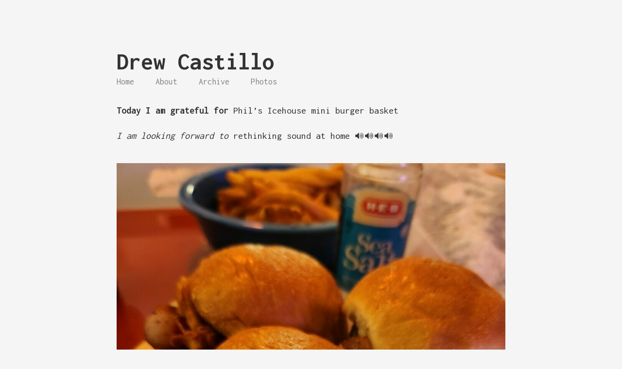

--- FILE ---
content_type: text/html; charset=utf-8
request_url: https://gratitude.drewcastillo.com/2023/01/11/today-i-am.html
body_size: 3058
content:
<!DOCTYPE html>
<html lang="en">
	<head>
	<meta charset="UTF-8">
<meta http-equiv="X-UA-Compatible" content="IE=edge">
<meta name="viewport" content="width=device-width, initial-scale=1">
<title>Drew Castillo</title>

<link rel="canonical" href="https://gratitude.drewcastillo.com/2023/01/11/today-i-am.html">

<link rel="shortcut icon" href="https://micro.blog/drewcastillo/favicon.png" type="image/x-icon" />

    <link rel="me" href="https://micro.blog/drewcastillo" />
	
	
	
	<link rel="authorization_endpoint" href="https://micro.blog/indieauth/auth" />
	<link rel="token_endpoint" href="https://micro.blog/indieauth/token" />
	<link rel="micropub" href="https://micro.blog/micropub" />
	<link rel="microsub" href="https://micro.blog/microsub" />
	<link rel="webmention" href="https://micro.blog/webmention" />
	<link rel="subscribe" href="https://micro.blog/users/follow" />

	
<meta name="twitter:card" content="summary" />
<meta name="twitter:title" content="" />

	
	<meta name="twitter:image" content="https://cdn.uploads.micro.blog/14234/2023/62e19b700d.jpg" />
	



<meta property="og:locale" content="en">
<meta property="og:type" content="article">
<meta property="og:title" content="">
<meta property="og:url" content="https://gratitude.drewcastillo.com/2023/01/11/today-i-am.html">
<meta property="og:site_name" content="Drew Castillo">

	<link href='https://fonts.googleapis.com/css?family=Inconsolata:400,700' rel='stylesheet' type='text/css'>
<link rel="stylesheet" href="/assets/vendor/normalize-css/normalize.css?1737844116">
<link rel="stylesheet" href="/css/main.css?1737844116">

  <link rel="stylesheet" href="/assets/vendor/highlight/styles/solarized_dark.css?1737844116">

<link rel="stylesheet" href="/assets/vendor/font-awesome/css/font-awesome.css?1737844116">
<link rel="stylesheet" href="/custom.css?1737844116">

    
    
</head>

    <body>
        <div class="wrapper">
            <header class="header">
    <div class="navigation">
        <a href="/" class="logo">Drew Castillo</a>

        <ul class="menu">
            <li class="menu__entry"><a href="/">Home</a></li>
            
			
				
					<li class="menu__entry"><a href="/about/">About</a></li>
				
			
				
					<li class="menu__entry"><a href="/archive/">Archive</a></li>
				
			
				
					<li class="menu__entry"><a href="/photos/">Photos</a></li>
				
			            
        </ul>
    </div>

    <ul class="social-links">
        

        
    </ul>
</header>

	        
<div class="h-entry">


<div class="content e-content">
	<p><strong>Today I am grateful for</strong> Phil&rsquo;s Icehouse mini burger basket</p>

<p><em>I am looking forward to</em> rethinking sound at home 🔊🔊🔊🔊</p>

<p><img src="https://cdn.uploads.micro.blog/14234/2023/62e19b700d.jpg" alt="" /></p>

</div>

<div class="about">
    <div class="about__devider">*****</div>
    <div class="about__text">
        Written on <strong><time class="dt-published" datetime="2023-01-11 20:04:41 -0500">11 January 2023</time></strong>
    </div>
</div>


</div>




        </div>

		<script src="/assets/vendor/highlight/highlight.pack.js"></script>
<script>hljs.initHighlightingOnLoad();</script>


        
		
    </body>
</html>

--- FILE ---
content_type: text/css; charset=utf-8
request_url: https://gratitude.drewcastillo.com/css/main.css?1737844116
body_size: 10025
content:
@charset "UTF-8";
/* =Colors */
/* =Base */
body {
  font-family: "Inconsolata";
  color: #333333;
  background-color: #F5F5F5; }

a {
  color: #828282;
  font-weight: bold;
  text-decoration: none; }

p {
  font-size: 20px;
  line-height: 32px; }

img {
  margin: 40px auto;
  display: block;
  max-width: 100%;
  height: auto; }

blockquote {
  letter-spacing: 3px;
  margin: 0px;
  margin-top: 40px;
  margin-bottom: 70px;
  padding: 0px;
  text-align: center;
  position: relative; }
  blockquote footer {
    position: absolute;
    bottom: -35px;
    font-size: 15px;
    color: #333333;
    letter-spacing: 0px;
    left: 0px;
    right: 0px; }
    blockquote footer:before {
      content: "** "; }
    blockquote footer:after {
      content: " **"; }
  blockquote p {
    display: inline;
    font-size: 20px;
    color: #828282;
    font-weight: 400; }
    blockquote p:before {
      content: "“ "; }
    blockquote p:after {
      content: " ”"; }

strong {
  color: #333333; }

/* =Header */
.wrapper {
  max-width: 800px;
  margin: 100px auto; }

.header {
  overflow: hidden;
  padding-bottom: 15px; }

.navigation {
  float: left; }

.logo {
  font-size: 50px;
  font-weight: 700;
  color: #333333;
  display: block; }

.menu {
  color: #828282;
  font-size: 18px;
  margin: 0px;
  margin-top: 6px;
  padding: 0px;
  list-style-type: none; }

.menu__entry {
  display: inline-block;
  margin-right: 35px; }
  .menu__entry:last-child {
    margin-right: 0px; }

.menu__entry a {
  font-weight: 400; }

.social-links {
  float: right;
  font-size: 24px;
  color: #828282;
  list-style-type: none; }

.social-links__entry {
  display: inline-block;
  margin-left: 10px; }

/* =Titles */
.page-title {
  margin-top: 20px;
  margin-bottom: 20px;
  text-align: center; }

.page-title__text {
  font-weight: 700;
  font-size: 30px; }

.page-title__subtitle {
  font-weight: 400;
  font-size: 22px;
  color: #828282; }

.post-title {
  margin-top: 20px;
  margin-bottom: 20px; }

.post-title__text {
  font-size: 30px; }

.post-title__subtitle {
  font-size: 20px; }

/* =Post teasers */
.list-posts {
  list-style-type: none;
  padding: 0px; }

.post-teaser {
  margin-bottom: 45px;
  font-weight: 700;
  padding-top: 10px;
  padding-bottom: 20px; }

.post-teaser__title {
  font-size: 22px;
  color: #333333; }

.post-teaser__date {
  font-size: 16px;
  float: right;
  vertical-align: middle;
  color: #828282; }

.empty-post-list {
  font-size: 22px;
  font-weight: 700;
  color: #333333;
  text-align: center; }

/* =Explore */
.explore {
  text-align: center;
  color: #828282;
  margin-top: 140px; }

.explore__devider {
  font-size: 18px;
  letter-spacing: 8.18px; }

.explore__label {
  font-size: 14px;
  margin-top: 15px; }

.categories {
  list-style-type: none;
  margin-top: 15px;
  padding: 0px; }

.categories__item {
  display: inline-block;
  font-weight: 700;
  font-size: 18px; }

.categories__item a {
  color: #333333; }

.categories__item:after {
  content: "/";
  margin-left: 6px;
  color: #828282; }

.categories__item:last-child:after {
  content: "";
  margin-left: 0px; }

/* =Post page */
.about {
  color: #828282;
  margin-top: 70px;
  text-align: center;
  line-height: 24px; }

.about__devider {
  font-size: 20px;
  margin-bottom: 50px;
  letter-spacing: 9.09px; }

.about__text {
  font-size: 18px; }

#disqus_thread {
  margin-top: 100px; }

@media (max-width: 800px) {
  /* =Base */
  p {
    font-size: 16px;
    line-height: 1.6; }

  .wrapper {
    width: 80%; }

  .navigation,
  .social-links {
    display: block;
    text-align: center;
    width: 100%; }

  .social-links {
    font-size: 30px;
    margin-top: 35px; }

  .page-title {
    margin-top: 80px;
    margin-bottom: 60px; }

  .page-title__text {
    font-size: 40px; }

  .page-title__subtitle {
    font-size: 18px; }

  .post-teaser__title {
    font-size: 18px;
    display: block;
    text-align: center;
    width: 100%; }

  .post-teaser__date {
    font-size: 16px;
    margin-top: 10px;
    float: none;
    display: block;
    text-align: center;
    width: 100%; }

  .explore {
    margin-top: 80px; }

  .post-title__text {
    font-size: 28px; }

  .post-title__subtitle {
    font-size: 18px; } }
/* Source: http://codepen.io/bulby97/pen/fcvay */
.glitch {
  position: relative;
  animation: glitch 2s steps(100) infinite; }

@keyframes glitch {
  0% {
    text-shadow: 1px 0 0 red, -1px 0 0 blue; }
  1% {
    text-shadow: 1px 0 0 red, -1px 0 0 blue; }
  2% {
    text-shadow: 1px 0 0 red, -1px 0 0 blue; }
  3% {
    text-shadow: 1px 0 0 red, -1px 0 0 blue; }
  4% {
    text-shadow: 1px 0 0 red, -1px 0 0 blue; }
  5% {
    text-shadow: -1px 0 0 red, 1px 0 0 blue; }
  6% {
    text-shadow: -1px 0 0 red, 1px 0 0 blue; }
  7% {
    text-shadow: -1px 0 0 red, 1px 0 0 blue; }
  8% {
    text-shadow: -1px 0 0 red, 1px 0 0 blue; }
  9% {
    text-shadow: -1px 0 0 red, 1px 0 0 blue; }
  10% {
    text-shadow: -1px 0 0 red, 1px 0 0 blue; }
  11% {
    text-shadow: 0.5px 0 0 red, -0.5px 0 0 lime; }
  12% {
    text-shadow: 0.5px 0 0 red, -0.5px 0 0 lime; }
  13% {
    text-shadow: 0.5px 0 0 red, -0.5px 0 0 lime; }
  14% {
    text-shadow: 0.5px 0 0 red, -0.5px 0 0 lime; }
  15% {
    text-shadow: 0.5px 0 0 red, -0.5px 0 0 lime; }
  16% {
    text-shadow: -1px 0 0 red, 1px 0 0 lime; }
  17% {
    text-shadow: -1px 0 0 red, 1px 0 0 lime; }
  18% {
    text-shadow: -1px 0 0 red, 1px 0 0 lime; }
  19% {
    text-shadow: -1px 0 0 red, 1px 0 0 lime; }
  20% {
    text-shadow: -1px 0 0 red, 1px 0 0 lime; }
  21% {
    text-shadow: 0.7px 0 0 blue, -0.7px 0 0 lime; }
  22% {
    text-shadow: 0.7px 0 0 blue, -0.7px 0 0 lime; }
  23% {
    text-shadow: 0.7px 0 0 blue, -0.7px 0 0 lime; }
  24% {
    text-shadow: 0.7px 0 0 blue, -0.7px 0 0 lime; }
  25% {
    text-shadow: 0.7px 0 0 blue, -0.7px 0 0 lime; }
  26% {
    text-shadow: 0.7px 0 0 blue, -0.7px 0 0 lime; }
  27% {
    text-shadow: 0.7px 0 0 blue, -0.7px 0 0 lime; }
  28% {
    text-shadow: 0.7px 0 0 blue, -0.7px 0 0 lime; }
  29% {
    text-shadow: 0.7px 0 0 blue, -0.7px 0 0 lime; }
  30% {
    text-shadow: 0.7px 0 0 blue, -0.7px 0 0 lime; }
  31% {
    text-shadow: -1px 0 0 blue, 1px 0 0 lime; }
  32% {
    text-shadow: -1px 0 0 blue, 1px 0 0 lime; }
  33% {
    text-shadow: -1px 0 0 blue, 1px 0 0 lime; }
  34% {
    text-shadow: -1px 0 0 blue, 1px 0 0 lime; }
  35% {
    text-shadow: -1px 0 0 blue, 1px 0 0 lime; }
  36% {
    text-shadow: -1px 0 0 blue, 1px 0 0 lime; }
  37% {
    text-shadow: -1px 0 0 blue, 1px 0 0 lime; }
  38% {
    text-shadow: -1px 0 0 blue, 1px 0 0 lime; }
  39% {
    text-shadow: -1px 0 0 blue, 1px 0 0 lime; }
  40% {
    text-shadow: -1px 0 0 blue, 1px 0 0 lime; }
  41% {
    text-shadow: 50px 0 0 blue, -50px 0 0 lime; }
  42% {
    text-shadow: 0 0 0 blue, 0 0 0 lime; }
  43% {
    text-shadow: 0.5px 0 0 red, -0.5px 0 0 lime; }
  44% {
    text-shadow: 0.5px 0 0 red, -0.5px 0 0 lime; }
  45% {
    text-shadow: 0.5px 0 0 red, -0.5px 0 0 lime; }
  46% {
    text-shadow: 0.5px 0 0 red, -0.5px 0 0 lime; }
  47% {
    text-shadow: -1px 0 0 red, 1px 0 0 lime; }
  48% {
    text-shadow: -1px 0 0 red, 1px 0 0 lime; }
  49% {
    text-shadow: -1px 0 0 red, 1px 0 0 lime; }
  50% {
    text-shadow: -1px 0 0 red, 1px 0 0 lime; }
  51% {
    text-shadow: 1px 0 0 red, -1px 0 0 blue; }
  52% {
    text-shadow: 1px 0 0 red, -1px 0 0 blue; }
  53% {
    text-shadow: 1px 0 0 red, -1px 0 0 blue; }
  54% {
    text-shadow: 1px 0 0 red, -1px 0 0 blue; }
  55% {
    text-shadow: 1px 0 0 red, -1px 0 0 blue; }
  56% {
    text-shadow: -1px 0 0 red, 1px 0 0 blue; }
  57% {
    text-shadow: -1px 0 0 red, 1px 0 0 blue; }
  58% {
    text-shadow: -1px 0 0 red, 1px 0 0 blue; }
  59% {
    text-shadow: -1px 0 0 red, 1px 0 0 blue; }
  60% {
    text-shadow: -1px 0 0 red, 1px 0 0 blue; }
  61% {
    text-shadow: 30px 0 0 red, -30px 0 0 lime; }
  62% {
    text-shadow: 0 0 0 red, 0 0 0 lime; }
  63% {
    text-shadow: 0.5px 0 0 red, -0.5px 0 0 blue; }
  64% {
    text-shadow: 0.5px 0 0 red, -0.5px 0 0 blue; }
  65% {
    text-shadow: 0.5px 0 0 red, -0.5px 0 0 blue; }
  66% {
    text-shadow: 0.5px 0 0 red, -0.5px 0 0 blue; }
  67% {
    text-shadow: -1px 0 0 red, 1px 0 0 blue; }
  68% {
    text-shadow: -1px 0 0 red, 1px 0 0 blue; }
  69% {
    text-shadow: -1px 0 0 red, 1px 0 0 blue; }
  70% {
    text-shadow: -1px 0 0 red, 1px 0 0 blue; }
  71% {
    text-shadow: 70px 0 0 red, -70px 0 0 blue; }
  72% {
    text-shadow: 0 0 0 red, 0 0 0 blue; }
  73% {
    text-shadow: 1px 0 0 red, -1px 0 0 blue; }
  74% {
    text-shadow: 1px 0 0 red, -1px 0 0 blue; }
  75% {
    text-shadow: 1px 0 0 red, -1px 0 0 blue; }
  76% {
    text-shadow: 1px 0 0 red, -1px 0 0 blue; }
  77% {
    text-shadow: -1px 0 0 red, 1px 0 0 blue; }
  78% {
    text-shadow: -1px 0 0 red, 1px 0 0 blue; }
  79% {
    text-shadow: -1px 0 0 red, 1px 0 0 blue; }
  80% {
    text-shadow: -1px 0 0 red, 1px 0 0 blue; }
  81% {
    text-shadow: 0.5px 0 0 red, -0.5px 0 0 lime; }
  82% {
    text-shadow: 0.5px 0 0 red, -0.5px 0 0 lime; }
  83% {
    text-shadow: 0.5px 0 0 red, -0.5px 0 0 lime; }
  84% {
    text-shadow: 0.5px 0 0 red, -0.5px 0 0 lime; }
  85% {
    text-shadow: 0.5px 0 0 red, -0.5px 0 0 lime; }
  86% {
    text-shadow: -1px 0 0 red, 1px 0 0 lime; }
  87% {
    text-shadow: -1px 0 0 red, 1px 0 0 lime; }
  88% {
    text-shadow: -1px 0 0 red, 1px 0 0 lime; }
  89% {
    text-shadow: -1px 0 0 red, 1px 0 0 lime; }
  90% {
    text-shadow: -1px 0 0 red, 1px 0 0 lime; }
  91% {
    text-shadow: 60px 0 0 lime, -60px 0 0 blue; }
  92% {
    text-shadow: 0 0 0 lime, 0 0 0 blue; }
  92% {
    text-shadow: 0.7px 0 0 blue, -0.7px 0 0 lime; }
  93% {
    text-shadow: 0.7px 0 0 blue, -0.7px 0 0 lime; }
  94% {
    text-shadow: 0.7px 0 0 blue, -0.7px 0 0 lime; }
  95% {
    text-shadow: 0.7px 0 0 blue, -0.7px 0 0 lime; }
  96% {
    text-shadow: -1px 0 0 blue, 1px 0 0 lime; }
  97% {
    text-shadow: -1px 0 0 blue, 1px 0 0 lime; }
  98% {
    text-shadow: -1px 0 0 blue, 1px 0 0 lime; }
  99% {
    text-shadow: -1px 0 0 blue, 1px 0 0 lime; }
  100% {
    text-shadow: -1px 0 0 blue, 1px 0 0 lime; } }
/* Custom */
.go-home {
  text-align: center; }

#post-nav {
  padding-top: 25px; }

#post-nav .prev {
  padding-right: 10px; }
  
video {
	max-width: 100%;
}